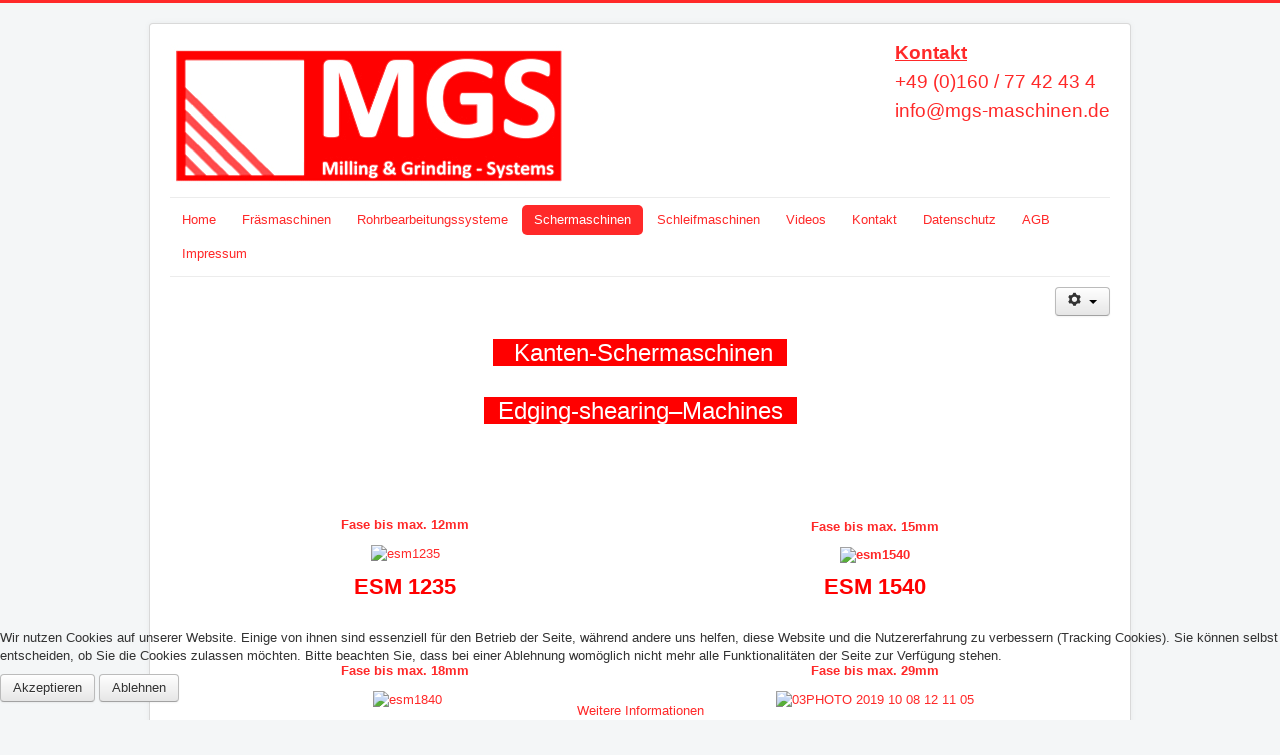

--- FILE ---
content_type: text/html; charset=utf-8
request_url: https://mgs-maschinen.de/index.php/de/kantenschermaschinen
body_size: 6195
content:
<!DOCTYPE html>
<html lang="de-de" dir="ltr">

<head>
<script type="text/javascript">  (function(){ function blockCookies(disableCookies, disableLocal, disableSession){ if(disableCookies == 1){ if(!document.__defineGetter__){ Object.defineProperty(document, 'cookie',{ get: function(){ return ''; }, set: function(){ return true;} }); }else{ var oldSetter = document.__lookupSetter__('cookie'); if(oldSetter) { Object.defineProperty(document, 'cookie', { get: function(){ return ''; }, set: function(v){ if(v.match(/reDimCookieHint\=/) || v.match(/95071131310a7cc24ae3ed28674927a5\=/)) { oldSetter.call(document, v); } return true; } }); } } var cookies = document.cookie.split(';'); for (var i = 0; i < cookies.length; i++) { var cookie = cookies[i]; var pos = cookie.indexOf('='); var name = ''; if(pos > -1){ name = cookie.substr(0, pos); }else{ name = cookie; } if(name.match(/reDimCookieHint/)) { document.cookie = name + '=; expires=Thu, 01 Jan 1970 00:00:00 GMT'; } } } if(disableLocal == 1){ window.localStorage.clear(); window.localStorage.__proto__ = Object.create(window.Storage.prototype); window.localStorage.__proto__.setItem = function(){ return undefined; }; } if(disableSession == 1){ window.sessionStorage.clear(); window.sessionStorage.__proto__ = Object.create(window.Storage.prototype); window.sessionStorage.__proto__.setItem = function(){ return undefined; }; } } blockCookies(1,1,1); }()); </script>


	<meta name="viewport" content="width=device-width, initial-scale=1.0" />
  	<!-- Google Tag Manager -->
		<script>(function(w,d,s,l,i){w[l]=w[l]||[];w[l].push({'gtm.start':new Date().getTime(),event:'gtm.js'});var f=d.getElementsByTagName(s)[0],j=d.createElement(s),dl=l!='dataLayer'?'&l='+l:'';j.async=true;j.src='https://www.googletagmanager.com/gtm.js?id='+i+dl;f.parentNode.insertBefore(j,f);})(window,document,'script','dataLayer','GTM-WPFCJDNT');</script>
	<!-- End Google Tag Manager -->

	<meta charset="utf-8" />
	<base href="https://mgs-maschinen.de/index.php/de/kantenschermaschinen" />
	<meta name="keywords" content="Schweißzubehör, Schweißnahtvorbereitung, Schweißkantenvorbereitung, Lackiervorbereitung, Schweißgerät, MAG, MIG, WIG, Kantenfräsen, Handkantenfräsmaschine, Universalkantenfräse, Blechkanten-Fräsmaschine, 'manuelle Fräsmaschine', Entgratmaschine, Anfasmaschine, Fasenfräsmaschine, Radius-Kantenfräse, Radius-Handkantenfräse, Elektro-Handfräsmaschine, Entgrattechnik, Fastechnik, Kantenverrundung, Wendeschneidplatten, Pneumatik-Fräse, Konturen, Ausschnitte, Weldingtools, Welding, preparation, procedure, preparing, grooves, 'preparing for painting', coating, portable, beveling, 'hand-held beveling', 'portable edge milling machine', radius, 'beveling tool', electric, portabel, 'radius edge', Insert-tools, pneumatic, contours, cutouts" />
	<meta name="description" content="MGS - Milling &amp; Grinding Systems GmbH
Handgeführte Fräsmaschinen zur Kantenverrundung und Schweissnahtvorbereitung." />
	<meta name="generator" content="Joomla! - Open Source Content Management" />
	<title>Schermaschinen - MGS Maschinen</title>
	<link href="/templates/protostar/favicon.ico" rel="shortcut icon" type="image/vnd.microsoft.icon" />
	<link href="/plugins/system/imagesizer32/lbscripts/lightbox2/lightbox.css" rel="stylesheet" media="all" />
	<link href="/plugins/system/jce/css/content.css?badb4208be409b1335b815dde676300e" rel="stylesheet" />
	<link href="/templates/protostar/css/template.css?deb9a35a3715213f85709c4c83c57e4f" rel="stylesheet" />
	<link href="/plugins/system/cookiehint/css/black.css?deb9a35a3715213f85709c4c83c57e4f" rel="stylesheet" />
	<style>

	body.site {
		border-top: 3px solid #ff2929;
		background-color: #f4f6f7;
	}
	a {
		color: #ff2929;
	}
	.nav-list > .active > a,
	.nav-list > .active > a:hover,
	.dropdown-menu li > a:hover,
	.dropdown-menu .active > a,
	.dropdown-menu .active > a:hover,
	.nav-pills > .active > a,
	.nav-pills > .active > a:hover,
	.btn-primary {
		background: #ff2929;
	}#redim-cookiehint-bottom {position: fixed; z-index: 99999; left: 0px; right: 0px; bottom: 0px; top: auto !important;}
	</style>
	<script src="/media/jui/js/jquery.min.js?deb9a35a3715213f85709c4c83c57e4f"></script>
	<script src="/media/jui/js/jquery-noconflict.js?deb9a35a3715213f85709c4c83c57e4f"></script>
	<script src="/media/jui/js/jquery-migrate.min.js?deb9a35a3715213f85709c4c83c57e4f"></script>
	<script src="/plugins/system/imagesizer32/lbscripts/lightbox2/lightbox-2.6.min.js"></script>
	<script src="/media/system/js/caption.js?deb9a35a3715213f85709c4c83c57e4f"></script>
	<script src="/media/jui/js/bootstrap.min.js?deb9a35a3715213f85709c4c83c57e4f"></script>
	<script src="/templates/protostar/js/template.js?deb9a35a3715213f85709c4c83c57e4f"></script>
	<!--[if lt IE 9]><script src="/media/jui/js/html5.js?deb9a35a3715213f85709c4c83c57e4f"></script><![endif]-->
	<script>
jQuery(window).on('load',  function() {
				new JCaption('img.caption');
			});
	</script>

</head>
<body class="site com_content view-article no-layout no-task itemid-570">
    <!-- Google Tag Manager (noscript) -->
			<noscript><iframe src="https://www.googletagmanager.com/ns.html?id=GTM-WPFCJDNT" height="0" width="0" style="display:none;visibility:hidden"></iframe></noscript>
	<!-- End Google Tag Manager (noscript) -->

	<!-- Body -->
	<div class="body" id="top">
		<div class="container">
			<!-- Header -->
			<header class="header" role="banner">
				<div class="header-inner clearfix">
					<a class="brand pull-left" href="/">
						<img src="https://mgs-maschinen.de/images/logo-m.png" alt="MGS Maschinen" />											</a>
					<div class="header-search pull-right">
						

<div class="custom"  >
	<p><a href="/index.php/de/kontakt"><span style="font-size: 14pt;"><strong><span style="text-decoration: underline;">Kontakt</span></strong></span></a></p>
<p><span style="font-size: 14pt;"><a href="tel:+491607742434">+49 (0)160 / 77 42 43 4</a></span></p>
<p><span style="font-size: 14pt;"><span id="cloak2b3b0fa3116dca955ffc21648167b1bd"><a href="mailto:info@mgs-maschinen.de">info@mgs-maschinen.de</a><span></span></span></span></p></div>

					</div>
				</div>
			</header>
							<nav class="navigation" role="navigation">
					<div class="navbar pull-left">
						<a class="btn btn-navbar collapsed" data-toggle="collapse" data-target=".nav-collapse">
							<span class="element-invisible">Navigation an/aus</span>
							<span class="icon-bar"></span>
							<span class="icon-bar"></span>
							<span class="icon-bar"></span>
						</a>
					</div>
					<div class="nav-collapse">
						<ul class="nav menu nav-pills mod-list">
<li class="item-435 default"><a href="/index.php/de/" >Home</a></li><li class="item-716 deeper parent"><a href="/index.php/de/fraesmaschinen" >Fräsmaschinen</a><ul class="nav-child unstyled small"><li class="item-481 deeper parent"><a href="/index.php/de/fraesmaschinen/handfraesmaschinen" >Handfräsmaschinen</a><ul class="nav-child unstyled small"><li class="item-584 deeper parent"><a href="/index.php/de/fraesmaschinen/handfraesmaschinen/mgs-produkte" >MGS Produkte</a><ul class="nav-child unstyled small"><li class="item-500"><a href="/index.php/de/fraesmaschinen/handfraesmaschinen/mgs-produkte/hbm-r3-p" >HBM R3-P</a></li><li class="item-495"><a href="/index.php/de/fraesmaschinen/handfraesmaschinen/mgs-produkte/hbm-r3" >HBM R3</a></li><li class="item-493"><a href="/index.php/de/fraesmaschinen/handfraesmaschinen/mgs-produkte/hbm-8" >HBM 8</a></li><li class="item-491"><a href="/index.php/de/fraesmaschinen/handfraesmaschinen/mgs-produkte/hbm-15" >HBM 15</a></li><li class="item-501"><a href="/index.php/de/fraesmaschinen/handfraesmaschinen/mgs-produkte/zubehoer" >Zubehör</a></li><li class="item-497"><a href="/index.php/de/fraesmaschinen/handfraesmaschinen/mgs-produkte/kosten-vergleich" >Kosten-Vergleich</a></li><li class="item-487"><a href="/index.php/de/fraesmaschinen/handfraesmaschinen/mgs-produkte/technik2" >Technik</a></li></ul></li><li class="item-585 deeper parent"><a href="/index.php/de/fraesmaschinen/handfraesmaschinen/partner-produkte" >Partner Produkte</a><ul class="nav-child unstyled small"><li class="item-586"><a href="/index.php/de/fraesmaschinen/handfraesmaschinen/partner-produkte/hbm-2" >HBM 2</a></li><li class="item-587"><a href="/index.php/de/fraesmaschinen/handfraesmaschinen/partner-produkte/hbm-6" >HBM 6</a></li><li class="item-588"><a href="/index.php/de/fraesmaschinen/handfraesmaschinen/partner-produkte/hbm-10" >HBM 10</a></li><li class="item-589"><a href="/index.php/de/fraesmaschinen/handfraesmaschinen/partner-produkte/hbm-22" >HBM 22</a></li></ul></li></ul></li><li class="item-568 deeper parent"><a href="/index.php/de/fraesmaschinen/stationaere-fraesmaschine" >Stationäre Fräsmaschine</a><ul class="nav-child unstyled small"><li class="item-591"><a href="/index.php/de/fraesmaschinen/stationaere-fraesmaschine/smm-350" >SDM 5</a></li><li class="item-590"><a href="/index.php/de/fraesmaschinen/stationaere-fraesmaschine/smm-700" >SMM 700</a></li><li class="item-623"><a href="/index.php/de/fraesmaschinen/stationaere-fraesmaschine/smm-900" >SMM 900</a></li></ul></li></ul></li><li class="item-650"><a href="/index.php/de/rohrbearbeitungssysteme" >Rohrbearbeitungssysteme</a></li><li class="item-570 current active deeper parent"><a href="/index.php/de/kantenschermaschinen" >Schermaschinen</a><ul class="nav-child unstyled small"><li class="item-571"><a href="/index.php/de/kantenschermaschinen/esm-1235" >ESM 1235</a></li><li class="item-572"><a href="/index.php/de/kantenschermaschinen/esm-1540" >ESM 1540</a></li><li class="item-592"><a href="/index.php/de/kantenschermaschinen/esm-1840" >ESM 1840</a></li><li class="item-715"><a href="/index.php/de/kantenschermaschinen/esm-2960" >ESM 2960</a></li></ul></li><li class="item-569 deeper parent"><a href="/index.php/de/schleifmaschinen" >Schleifmaschinen</a><ul class="nav-child unstyled small"><li class="item-593 deeper parent"><a href="/index.php/de/schleifmaschinen/schleifmaschinen-230-volt" >Schleifmaschinen 230 Volt</a><ul class="nav-child unstyled small"><li class="item-597"><a href="/index.php/de/schleifmaschinen/schleifmaschinen-230-volt/hgk-3" >HGK 3</a></li><li class="item-598"><a href="/index.php/de/schleifmaschinen/schleifmaschinen-230-volt/hgm-6" >HGM 6</a></li><li class="item-599"><a href="/index.php/de/schleifmaschinen/schleifmaschinen-230-volt/hgt-8" >HGT 8</a></li><li class="item-600"><a href="/index.php/de/schleifmaschinen/schleifmaschinen-230-volt/hgs-9" >HGS 9</a></li><li class="item-601"><a href="/index.php/de/schleifmaschinen/schleifmaschinen-230-volt/hgb-10" >HGB 10</a></li></ul></li><li class="item-594 deeper parent"><a href="/index.php/de/schleifmaschinen/akku-schleifmaschinen" >Akku Schleifmaschinen</a><ul class="nav-child unstyled small"><li class="item-602"><a href="/index.php/de/schleifmaschinen/akku-schleifmaschinen/agb-7" >AGB 7</a></li><li class="item-603"><a href="/index.php/de/schleifmaschinen/akku-schleifmaschinen/agk-3" >AGK 3</a></li><li class="item-604"><a href="/index.php/de/schleifmaschinen/akku-schleifmaschinen/ags-9" >AGS 9</a></li><li class="item-605"><a href="/index.php/de/schleifmaschinen/akku-schleifmaschinen/agt-7" >AGT 7</a></li></ul></li><li class="item-595 deeper parent"><a href="/index.php/de/schleifmaschinen/biegsame-welle" >Biegsame Welle</a><ul class="nav-child unstyled small"><li class="item-606"><a href="/index.php/de/schleifmaschinen/biegsame-welle/hgm-rm-1-5" >HGM RM 1,5</a></li><li class="item-607"><a href="/index.php/de/schleifmaschinen/biegsame-welle/hgm-rm-25" >HGM RM 25</a></li><li class="item-608"><a href="/index.php/de/schleifmaschinen/biegsame-welle/hgm-mf-25" >HGM MF 25</a></li></ul></li></ul></li><li class="item-596"><a href="/index.php/de/anwendungsfilme" >Videos</a></li><li class="item-483"><a href="/index.php/de/kontakt" >Kontakt</a></li><li class="item-488"><a href="/index.php/de/datenschutz2" >Datenschutz</a></li><li class="item-489"><a href="/index.php/de/agb2" >AGB</a></li><li class="item-490"><a href="/index.php/de/impressum2" >Impressum</a></li></ul>

					</div>
				</nav>
						
			<div class="row-fluid">
								<main id="content" role="main" class="span12">
					<!-- Begin Content -->
					
					<div id="system-message-container">
	</div>

					<div class="item-page" itemscope itemtype="https://schema.org/Article">
	<meta itemprop="inLanguage" content="de-DE" />
	
		
								
<div class="icons">
	
					<div class="btn-group pull-right">
				<button class="btn dropdown-toggle" type="button" id="dropdownMenuButton-29" aria-label="Benutzerwerkzeuge"
				data-toggle="dropdown" aria-haspopup="true" aria-expanded="false">
					<span class="icon-cog" aria-hidden="true"></span>
					<span class="caret" aria-hidden="true"></span>
				</button>
								<ul class="dropdown-menu" aria-labelledby="dropdownMenuButton-29">
											<li class="print-icon"> <a href="/index.php/de/kantenschermaschinen?tmpl=component&amp;print=1" title="Eintrag ausdrucken < Kanten-Schermaschinen >" onclick="window.open(this.href,'win2','status=no,toolbar=no,scrollbars=yes,titlebar=no,menubar=no,resizable=yes,width=640,height=480,directories=no,location=no'); return false;" rel="nofollow">			<span class="icon-print" aria-hidden="true"></span>
		Drucken	</a> </li>
																<li class="email-icon"> <a href="/index.php/de/component/mailto/?tmpl=component&amp;template=protostar&amp;link=004c0cc997b9afd4a6e47967e677109f167d748a" title="Link einem Freund via E-Mail senden" onclick="window.open(this.href,'win2','width=400,height=450,menubar=yes,resizable=yes'); return false;" rel="nofollow">			<span class="icon-envelope" aria-hidden="true"></span>
		E-Mail	</a> </li>
														</ul>
			</div>
		
	</div>
			
		
	
	
		
								<div itemprop="articleBody">
		<table style="width: 100%;" align="center">
<tbody>
<tr>
<td style="width: 50%;" colspan="2" align="center" valign="bottom">
<p>&nbsp;</p>
<p style="text-align: center;"><span style="font-size: 18pt; color: #ffffff; background-color: #ff0000;">&nbsp;&nbsp; Kanten-Schermaschinen &nbsp;</span></p>
<p>&nbsp;</p>
<p><span style="font-size: 18pt; color: #ffffff; background-color: #ff0000;">&nbsp; Edging-shearing–Machines&nbsp;&nbsp;</span></p>
<p>&nbsp;</p>
<p>&nbsp;</p>
</td>
</tr>
<tr>
<td style="width: 50%;" align="center" valign="bottom">
<h5><a href="/index.php/de/kantenschermaschinen/esm-1235">Fase bis max. 12mm</a></h5>
<p><a href="/index.php/de/kantenschermaschinen/esm-1235"><img src="/cache/8/a83a2766cb734a0f59d05dfee97199c1.png" alt="esm1235" width="203" height="250" /></a></p>
<h2><a href="/index.php/de/kantenschermaschinen/esm-1235"><span style="color: #ff0000;">ESM 1235</span></a></h2>
</td>
<td style="width: 50%;" align="center">&nbsp;&nbsp;&nbsp;
<h5><a href="/index.php/de/kantenschermaschinen/esm-1540">Fase bis max. 15mm</a></h5>
<h5><a href="/index.php/de/kantenschermaschinen/esm-1540"><img src="/cache/d/ad36099da255c06d1d8a3ed95296915f.png" alt="esm1540" width="176" height="297" /></a></h5>
<h2><a href="/index.php/de/kantenschermaschinen/esm-1540"><span style="color: #ff0000;">ESM 1540</span></a></h2>
</td>
</tr>
<tr>
<td style="width: 50%;" align="center" valign="bottom">&nbsp;</td>
<td style="width: 50%;" align="center" valign="bottom">&nbsp;</td>
</tr>
<tr>
<td style="width: 50%;" align="center" valign="bottom">
<h5><a href="/index.php/de/kantenschermaschinen/esm-1840">Fase bis max. 18mm</a></h5>
<p><a href="/index.php/de/kantenschermaschinen/esm-1840">&nbsp;<img src="/cache/c/6c03d50e9389e34dfd08f6579f0fe710.png" alt="esm1840" width="234" height="250" /></a></p>
<h2><a href="/index.php/de/kantenschermaschinen/esm-1840"><span style="color: #ff0000;">ESM 1840</span></a></h2>
</td>
<td style="width: 50%;" align="center" valign="bottom">&nbsp;&nbsp;&nbsp;
<h5><a href="/index.php/de/kantenschermaschinen/esm-2960">Fase bis max. 29mm</a></h5>
<a href="/index.php/de/kantenschermaschinen/esm-2960"><img src="/cache/2/a28a089c6bcb8dded0fd80559d9809db.jpg" alt="03PHOTO 2019 10 08 12 11 05" width="196" height="261" /></a><br />
<h2><a href="/index.php/de/kantenschermaschinen/esm-2960"><span style="color: #ff0000;">ESM 2960</span></a></h2>
</td>
</tr>
<tr>
<td style="width: 50%;" align="center" valign="bottom">&nbsp;</td>
<td style="width: 50%;" align="center" valign="bottom">&nbsp;</td>
</tr>
<tr>
<td style="width: 50%;" align="center" valign="bottom">&nbsp;</td>
<td style="width: 50%;" align="center"><br /><a href="/index.php/de/kantenschermaschinen/esm-1540"></a>
<h2>&nbsp;</h2>
</td>
</tr>
</tbody>
</table>
<p>&nbsp;</p>
<p>&nbsp;</p>
<p>&nbsp;</p> 	</div>

	
							</div><div><a title="Faboba : Cr&eacute;ation de composantJoomla" style="font-size: 8px;; visibility: visible;display:inline;" href="http://www.faboba.com" target="_blank">FaLang translation system by Faboba</a></div>
					<div class="clearfix"></div>
					
					<!-- End Content -->
				</main>
							</div>
		</div>
	</div>
	<!-- Footer -->
	<footer class="footer" role="contentinfo">
		<div class="container">
			<hr />
			
			<p class="pull-right">
				<a href="#top" id="back-top">
					Nach oben				</a>
			</p>
			<p>
				&copy; 2026 MGS Maschinen			</p>
		</div>
	</footer>
	

<div id="redim-cookiehint-bottom">   <div id="redim-cookiehint">     <div class="cookiecontent">   <p>Wir nutzen Cookies auf unserer Website. Einige von ihnen sind essenziell für den Betrieb der Seite, während andere uns helfen, diese Website und die Nutzererfahrung zu verbessern (Tracking Cookies). Sie können selbst entscheiden, ob Sie die Cookies zulassen möchten. Bitte beachten Sie, dass bei einer Ablehnung womöglich nicht mehr alle Funktionalitäten der Seite zur Verfügung stehen.</p>    </div>     <div class="cookiebuttons">        <a id="cookiehintsubmit" onclick="return cookiehintsubmit(this);" href="https://mgs-maschinen.de/index.php/de/kantenschermaschinen?rCH=2"         class="btn">Akzeptieren</a>           <a id="cookiehintsubmitno" onclick="return cookiehintsubmitno(this);" href="https://mgs-maschinen.de/index.php/de/kantenschermaschinen?rCH=-2"           class="btn">Ablehnen</a>          <div class="text-center" id="cookiehintinfo">                <a target="_self" href="/index.php/de/datenschutz2">Weitere Informationen</a>                      </div>      </div>     <div class="clr"></div>   </div> </div>  <script type="text/javascript">        document.addEventListener("DOMContentLoaded", function(event) {         if (!navigator.cookieEnabled){           document.getElementById('redim-cookiehint-bottom').remove();         }       });        function cookiehintfadeOut(el) {         el.style.opacity = 1;         (function fade() {           if ((el.style.opacity -= .1) < 0) {             el.style.display = "none";           } else {             requestAnimationFrame(fade);           }         })();       }         function cookiehintsubmit(obj) {         document.cookie = 'reDimCookieHint=1; expires=Sun, 24 Jan 2027 23:59:59 GMT;57; path=/';         cookiehintfadeOut(document.getElementById('redim-cookiehint-bottom'));         return true;       }        function cookiehintsubmitno(obj) {         document.cookie = 'reDimCookieHint=-1; expires=0; path=/';         cookiehintfadeOut(document.getElementById('redim-cookiehint-bottom'));         return true;       }  </script>  

<noscript><!-- free version of imagesizer - do not remove this link --><a title="Webdesign and Programming for Joomla!" href="http://www.redim.de/">Webdesign - Programmierung</a></noscript>
</body>
</html>
